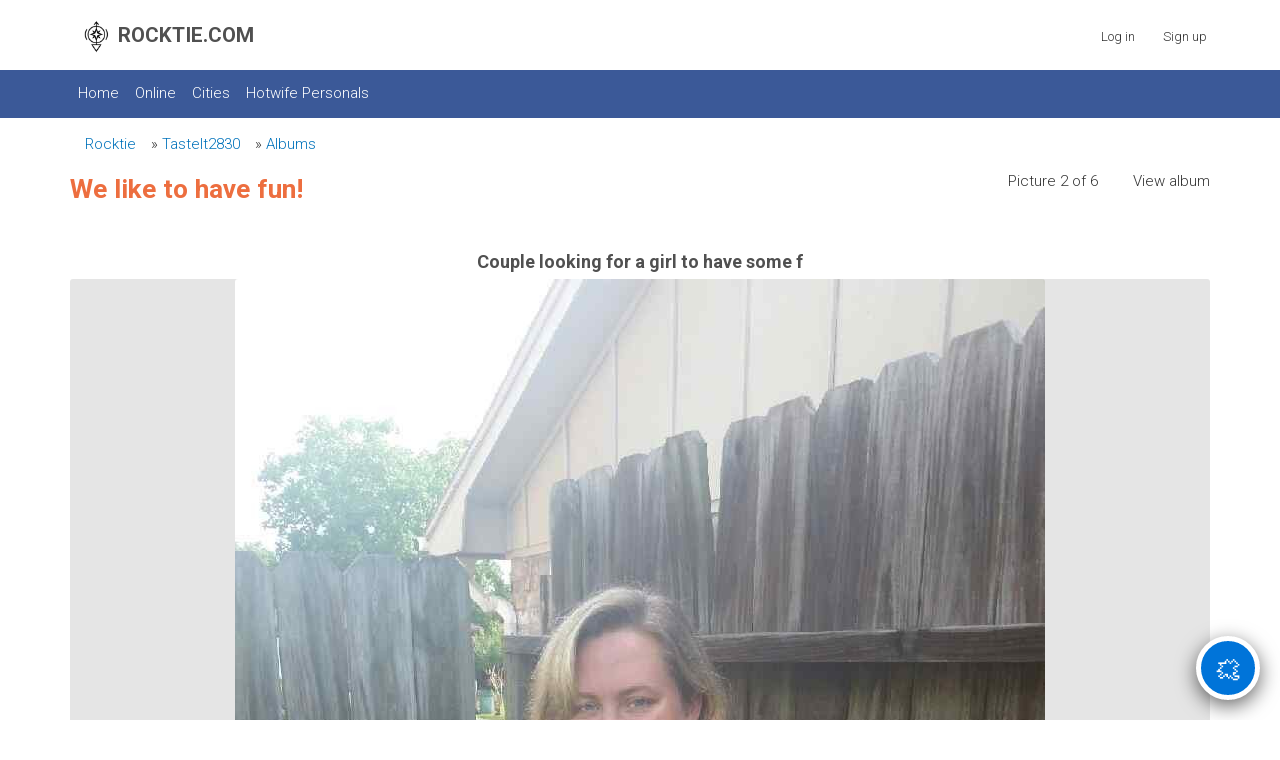

--- FILE ---
content_type: text/html; charset=utf-8
request_url: https://www.rocktie.com/pictures/view/877
body_size: 4146
content:
<!DOCTYPE html>
<html lang="en">
<head>
<meta charset="utf-8">
<meta name="viewport" content="width=device-width, initial-scale=1">
<meta name="robots" content="index, follow">
<link rel="canonical" href="https://www.rocktie.com/pictures/view/877">
<link rel="preconnect" href="https://fonts.googleapis.com">
<link rel="preconnect" href="https://fonts.gstatic.com" crossorigin>
<link rel="preconnect" href="https://cdn.onesignal.com">
<link rel="icon" href="https://www.rocktie.com/favicon.ico" type="image/x-icon">
<link rel="preload" href="https://fonts.googleapis.com/css2?family=Roboto:wght@300;700&family=Cinzel+Decorative:wght@400;700&display=swap" as="style" onload="this.onload=null;this.rel='stylesheet'">
<noscript><link href="https://fonts.googleapis.com/css2?family=Roboto:wght@300;700&family=Cinzel+Decorative:wght@400;700&display=swap" rel="stylesheet"></noscript>
<link href="https://www.rocktie.com/externals/materialdesign/material-icons.css" rel="stylesheet" type="text/css" /><link rel="manifest" href="/manifest.json" /><link rel="alternate" type="application/rss+xml" title="ROCKTIE.COM Feed" href="https://www.rocktie.com/blog/feed" /><meta http-equiv="content-type" content="text/html; charset=utf-8" /><meta name="viewport" content="width=device-width, initial-scale=1.0" /><title>TasteIt2830 Photo: We like to have fun! - Couple looking for a girl to have some f</title><meta name="description" content="We like to have fun!: Couple looking for a girl to have some f Colorado Springs Colorado." /><link href="https://www.rocktie.com/load/css/weddingtime/english/1742058520" rel="stylesheet" type="text/css" /><script src="https://www.rocktie.com/load/javascript/weddingtime/english/1742058520"></script><script src="https://cdn.onesignal.com/sdks/OneSignalSDK.js"></script><meta property="og:image" content="https://www.rocktie.com/uploads/5/1/8/8/vOqaQ6vLRikCHuLjljfi_t.jpeg" /><meta property="og:type" content="article" /><meta property="og:title" content="We like to have fun!" /><meta property="og:description" content="We like to have fun!" /><meta property="og:url" content="https://www.rocktie.com/pictures/view/877" /><meta name="twitter:image" content="https://www.rocktie.com/uploads/5/1/8/8/vOqaQ6vLRikCHuLjljfi_t.jpeg" /><meta name="twitter:card" content="summary" /><meta name="twitter:title" content="We like to have fun!" /><meta name="twitter:description" content="We like to have fun!" /><meta name="twitter:url" content="https://www.rocktie.com/pictures/view/877" /><script>
window.OneSignalDeferred = window.OneSignalDeferred || [];
OneSignalDeferred.push(function(OneSignal) {
OneSignal.init({
appId: "199462ac-b357-498a-837b-7eec807ff594",
});
});
</script>
</head>
<body class="guest pictures view ">
<style>
.specific-container {
}
.ul-utd {
list-style-type: none;
}
.li-utd {
font-size: 90%;
display: block;
color: #3B5998;
margin-bottom: 17px;
}
.li-utd a {
display: block;
color: #3B5998;
margin-bottom: 19px;
}
.li-utd a:hover {
text-decoration: underline;
}
.ul-ltr {
list-style-type: none;
margin: 0;
padding: 0;
}
.li-ltr {
float: left;
font-size: 90%;
margin: 0px 9px 16px 0px;
}
.li-ltr a {
display: block;
color: #3B5998;
}
.li-ltr a:hover {
text-decoration: underline;
}
</style>
<div id="headerWrapper">
<header id="header" class="hidden-ms visible-sm">
<div class="container">
<div class="row">
<div class="col-ms-12">
<div class="header">
<span style="display: inline-flex; align-items: center;"><a href="https://www.rocktie.com/" class="title hidden-ms visible-sm" style="display: inline-flex; align-items: center; gap: 6px;" title="Rocktie.com – Seal of Abundance, Growth, and Expansion.">
<img src="https://www.rocktie.com/images/logo.png" alt="Rocktie.com seal" style="width: 33px; height: 33px; vertical-align: middle;">
<span style="line-height: 1;">ROCKTIE.COM</span>
</a>
</span>
</div>
</div>
</div>
</div>
</header>
    <!-- === YOUR NAVIGATION — 100% UNTOUCHED VISUALLY === -->
    <div id="site-nav">
        <div class="container">
            <div class="row">
                <div class="col-ms-12">
                    <div class="site-nav">

                                                    <span class="visible-ms hidden-sm" style="float:left;margin-top:15px;font-size:130%;display:inline-block;white-space:nowrap;">
                                <a href="https://www.rocktie.com" title="Rocktie.com" 
                                   style="text-decoration:none;color:#fff;display:inline-flex;align-items:center;gap:6px;">
                                    <img src="https://www.rocktie.com/images/logo-mobile.png" alt="Rocktie.com seal" 
                                         width="29" height="29" loading="lazy">
                                    <span style="display:inline;">ROCKTIE.COM</span>
                                </a>
                            </span>
                            <a href="#" title="Menu" style="background-color:#3b5998;" 
                               class="menu-button main-menu-button collapsed" data-mobilenav="main-menu">
                                <span class="mobile-icon"></span>
                            </a>
                        
                        <ul id="main-menu">
                                                                                                <li><a href="https://www.rocktie.com/">Home</a></li>
                                                                                                                                                                                                                                                        <li><a href="https://www.rocktie.com/site/online">Online</a></li>
                                                                                                                                <li><a href="https://www.rocktie.com/locations">Cities</a></li>
                                                                                                                                                                                            <li><a href="https://www.rocktie.com/swingers-hotwife-cuckold-personals">Hotwife Personals</a></li>
                                                                                                                                                                                                                                                                                                                                                                                                                                                                                                                                                                                                                                                                                                                                                                                                                                                                                                                                                                                                                                                                                                                                                </ul>
                    </div>

                    <nav id="quick-nav" class="icons">
                                                    <ul>
                                <li class="out user_login"><a class="icon-text icon-users-login" href="https://www.rocktie.com/users/login"><span>Log in</span></a></li>
                                <li class="out user_signup"><a class="icon-text icon-users-signup" href="https://www.rocktie.com/users/signup"><span>Sign up</span></a></li>
                            </ul>
                                            </nav>
                </div>
            </div>
        </div>
    </div>
</div>
</div>
<div id="container" class="">
<div class="container">




<div class="row">
<div class="visible-ms hidden-sm">
<div id="sidebar">
</div>
</div>
<div id="content">

	<nav>
		<ul style="list-style-type: none; overflow: hidden;">
		<li style="float: left;"><a href="https://www.rocktie.com" title="RockTie.com">Rocktie</a></li>
												<li style="float: left;">&#187; <a href="https://www.rocktie.com/profile/TasteIt2830">TasteIt2830</a></li>
																<li style="float: left;">&#187; <a href="https://www.rocktie.com/pictures/user/TasteIt2830">Albums</a></li>
									</ul>
	</nav>


	

	<div class="content-header">
					<h1>We like to have fun!</h1>
							<ul class="actions">

									<li>
													Picture 2 of 6											</li>
									<li>
													<a class="icon-text icon-system-go-to" title="View album" href="https://www.rocktie.com/pictures/index/249"><span>&nbsp;View album</span></a>											</li>
							</ul>
		
	</div>



	




<div class="plugin-pictures picture-view plugin-pictures">










			<div class="article-text clearfix" style="text-align:center; padding: 5px; border-radius: 3px; border: 0px solid #ff00ff; color:#505050; background: #fff;"><br>
<span style="font-size:1.20em;"><b>Couple looking for a girl to have some f</b></span>		</div>
			<figure class="picture view" id="row-picture-877">

<div class="image">

<style>
.overlaylikes {
  position: relative;
}
.like-block {
  position: absolute;
  bottom: 6px;
  right: 9px;
  font-size:120%;
  color: #000;
  padding: 2px 9px 2px 9px;
  border-radius: 3px;
  border: 3px solid #fff; 
  background-color: #fff;
}
.like-block a {
  color: #000;
}
.comment-below {
  position: absolute;
  bottom: 46px;
  right: 9px;
  font-size:90%;
}
.comment-below a {
  color: #000;
}
</style>

<div class="overlaylikes">
			<img class="image" alt="Swingers Hotwife Cuckold Colorado Springs - TasteIt2830" width="810" height="1440" src="https://www.rocktie.com/uploads/5/1/8/8/vOqaQ6vLRikCHuLjljfi.jpeg" />
</div>




	</div>
	</figure>

	
	<ul class="article-info">
		<li class="author">
			<a class="username t_1 g_3" href="https://www.rocktie.com/profile/TasteIt2830">TasteIt2830</a>		</li>
		<li class="author">
		<a href="https://www.rocktie.com/pictures/index/249">Album</a>
		</li>

		
					<li class="views">
									1022 views							</li>
		
		
			</ul>
<div style="float:right;">
<!-- AddToAny BEGIN -->
<div class="a2a_kit a2a_kit_size_32 a2a_default_style">
<a class="a2a_button_twitter"></a>
<a class="a2a_button_facebook"></a>
<a class="a2a_button_reddit"></a>
<a class="a2a_button_whatsapp"></a>
<a class="a2a_button_pinterest"></a>
<a class="a2a_button_tumblr"></a>
<a class="a2a_button_google_gmail"></a>
<a class="a2a_button_telegram"></a>
<a class="a2a_button_skype"></a>
</div>
<script>
var a2a_config = a2a_config || {};
a2a_config.num_services = 12;
</script>
<script async src="https://static.addtoany.com/menu/page.js"></script>
<!-- AddToAny END -->
</div><div style="clear: both;"></div><br>




		Comments disabled
	

<style>
.home-banner {
  background-color: #007bff;
  border-radius: 6px;
  color: white;
  padding: 13px 16px;
  text-align: center;
  text-decoration: none;
  font-size: 23px;
  margin: 3px 2px 13px 2px;
}
</style>
<a href="https://www.rocktie.com/users/signup"><div class="home-banner"><b>No Credit Card Required<br><span style="font-size:16px;">Browse, Email, Chat, Comment...FREE !</b></span><br><span style="font-size:16px;">Join in just 30 seconds</span></div></a>
<br>
</div>


						
					</div>
					</div>
					</div>
					</div>
					<footer id="footer">
						<div class="container">
							<div class="row">
								<div class="col-ms-12">
									<div class="footer">
										<div class="navigation">
																							<ul>
																																										<li><a href="https://www.rocktie.com/site/browse">Browse</a></li>
																																																								<li><a class="contact" href="https://www.rocktie.com/contact">Contact Us</a></li>
																																																								<li><a class="news" href="https://www.rocktie.com/news">Blogs</a></li>
																																																								<li><a href="https://www.rocktie.com/site/sex_dictionary">Adult Dictionary</a></li>
																																																								<li><a class="affiliates" href="https://www.rocktie.com/affiliates">Affiliates</a></li>
																																																																																			<li><a href="https://www.rocktie.com/site/review_faq_scam">FAQ</a></li>
																																																																																			<li><a href="https://www.rocktie.com/users/signup">Advertise</a></li>
																																																								<li><a href="https://www.rocktie.com/site/link_to_us">Link to Us</a></li>
																																																								<li><a href="https://www.rocktie.com/site/symbol">RT Symbol</a></li>
																																							</ul>
																					</div>
										<div class="social-bookmarks">
											<ul>
																																					<li><a title="Twitter" class="icon-social icon-social-twitter" target="_blank" href="http://twitter.com/SwingersQos"><span class="hidden">Twitter</span></a></li>
																																			</ul>
										</div>
									</div>
																			<div class="credits">
																							<div class="legal">
													<ul>
																																																														<li><a class="terms" href="https://www.rocktie.com/legal/terms">Terms and Conditions</a></li>
																																																																<li><a class="privacy" href="https://www.rocktie.com/legal/privacy">Privacy Policy</a></li>
																																																																<li><a target="_blank" href="https://www.rocktie.com/legal/rta">RTA</a></li>
																																																										</ul>
												</div>
																					</div>
																	</div>
							</div>
						</div>
					</footer><br><br>



<script>$(function(){var OneSignal = window.OneSignal || [];
OneSignal.push(function(){
OneSignal.init({
	appId: '199462ac-b357-498a-837b-7eec807ff594'
});
});});</script>
<script>
$(document).ready(function() {
 if ($('.user-online-status').hasClass('icon-users-status-invisible')) {
	$('.status-online').hide();
}
});
</script>

<script>
if ('serviceWorker' in navigator) {
  navigator.serviceWorker.register('/service-worker.js')
    .then(reg => console.log('Service Worker registered:', reg.scope))
    .catch(err => console.error('Service Worker error:', err));
}
</script>


<link rel="stylesheet" href="/rt-chat/public/launcher.css?v=1768160982">
<script src="/rt-chat/public/launcher.js?v=1767831131" defer></script>
<script>
  window.__rtMeId = 0;
  window.__rtMyGroup = 1;
  window.__rtLauncherVer = "1767831131";
  window.__rtUsername = "";
</script>

<!-- Profile popup container -->
<div id="rt-profile-popup" style="display:none; position:absolute; z-index:99999;"></div>
<iframe src="/rt-chat/server/ping.html" style="display:none" id="rtPing"></iframe>

<!-- Default Statcounter code for RockTie.com
http://rocktie.com/, http://www.rocktie.com/,
https://rocktie.com/ (and 1 more) -->
<script type="text/javascript">
var sc_project=6654596; 
var sc_invisible=1; 
var sc_security="9d3de351"; 
</script>
<script type="text/javascript"
src="https://www.statcounter.com/counter/counter.js"
async></script>
<noscript><div class="statcounter"><a title="Web Analytics"
href="https://statcounter.com/" target="_blank"><img
class="statcounter"
src="https://c.statcounter.com/6654596/0/9d3de351/1/"
alt="Web Analytics"
referrerPolicy="no-referrer-when-downgrade"></a></div></noscript>
<!-- End of Statcounter Code -->
</body>
<br><br>
</html>

--- FILE ---
content_type: text/javascript
request_url: https://www.rocktie.com/rt-chat/public/groups.js
body_size: 7301
content:
// Global container
window.RTGroups = {};
window.rtGroupPending = {};
/* ============================================================
   STEP 1 — Delay DOM hookup until launcher finished building UI
============================================================ */
RTGroups.init = function () {

  RTGroups.list      = document.querySelector('#rt-groups-list');
  RTGroups.chat      = document.querySelector('#rt-groups-chat');
  RTGroups.back      = document.querySelector('#rt-groups-back');
  RTGroups.chatName  = document.querySelector('#rt-groups-chat-name');
  RTGroups.body      = document.querySelector('#rt-groups-body');
  RTGroups.text      = document.querySelector('#rt-groups-text');
  RTGroups.send      = document.querySelector('#rt-groups-send');
  RTGroups.inviteBtn = document.querySelector('#rt-groups-invite-btn');
};

/* ============================================================
   loadUserGroups()
============================================================ */
RTGroups.loadUserGroups = function () {
  const myId = parseInt(window.rt_user_id || window.__rtMeId || 0, 10);

  fetch('/rt-chat/server/api/groups_list.php')
    .then(r => r.json())
    .then(data => {

      const list  = RTGroups.list;
      const empty = document.querySelector('#rt-groups-empty');
      const btn   = document.querySelector('#rt-groups-create-btn');

      if (!list) return; // launcher not ready yet

      list.innerHTML = '';

      if (!data.groups || data.groups.length === 0) {
        empty.style.display = 'block';
      } else {
        empty.style.display = 'none';
      }

      btn.style.display = 'block';

      if (!Array.isArray(data.groups)) return;

      data.groups.forEach(g => {
        const li = document.createElement('li');

        const name = document.createElement('div');
        name.textContent = g.name;
        name.onclick = () => RTGroups.openChat(
    g.group_id,
    g.name,
    g.description || "",
    g.owner_id || 0
);

        li.appendChild(name);

        const isOwner = parseInt(g.owner_id, 10) === myId;

        if (!isOwner) {
          list.appendChild(li);
          return;
        }

const menuWrap = document.createElement('div');
menuWrap.style.position = 'relative';
menuWrap.className = 'rtc-msg-menu-wrap'; // also add the wrapper class

const dots = document.createElement('button');
dots.className = 'rtc-msg-dots';  // ← THIS IS CRUCIAL
dots.innerHTML = '⋮';
dots.type = 'button'; // good practice

// Keep your inline styles, but DON'T set color here (let CSS handle it)
dots.style.cssText = `
  background:none;
  border:none;
  font-size:19px;
  cursor:pointer;
  padding:0 6px;
  line-height:1;
`;

menuWrap.appendChild(dots);
// ... rest of your menu creation

        const drop = document.createElement('div');
        drop.style.cssText = `
          display:none;position:absolute;right:0;top:20px;background:#222;
          color:#fff;border-radius:6px;font-size:13px;min-width:140px;
          box-shadow:0 4px 12px rgba(0,0,0,0.3);z-index:20;
        `;

        const inviteItem = document.createElement('div');
        inviteItem.textContent = 'Invite';
        inviteItem.style.cssText = `padding:8px 12px;cursor:pointer;`;
        inviteItem.onclick = () => {
          drop.style.display = 'none';
          RTGroups.openInvite(g.group_id);
        };

        const editItem = document.createElement('div');
        editItem.textContent = 'Edit Name';
        editItem.style.cssText = `padding:8px 12px;cursor:pointer;`;
        editItem.onclick = () => {
          drop.style.display = 'none';
          const newName = prompt("Enter new group name:", g.name);
          if (!newName) return;

          fetch('/rt-chat/server/api/group_edit.php', {
            method: 'POST',
            body: new URLSearchParams({
              group_id: g.group_id,
              name: newName
            })
          })
          .then(r => r.json())
          .then(resp => resp.ok ? RTGroups.loadUserGroups() : alert(resp.error));
        };

        const deleteItem = document.createElement('div');
        deleteItem.textContent = 'Delete Group';
        deleteItem.style.cssText = `
          padding:8px 12px;cursor:pointer;color:#ff5555;
        `;
        deleteItem.onclick = () => {
          drop.style.display = 'none';
          if (!confirm("Delete this group?")) return;

          fetch('/rt-chat/server/api/group_delete.php', {
            method: 'POST',
            body: new URLSearchParams({ group_id: g.group_id })
          })
          .then(r => r.json())
          .then(resp => resp.ok ? RTGroups.loadUserGroups() : alert(resp.error));
        };

        drop.appendChild(inviteItem);
        drop.appendChild(editItem);
        drop.appendChild(deleteItem);

        dots.onclick = (e) => {
          e.stopPropagation();
          drop.style.display = drop.style.display === 'block' ? 'none' : 'block';
        };

        document.addEventListener('click', () => drop.style.display = 'none');

        menuWrap.appendChild(dots);
        menuWrap.appendChild(drop);
        li.appendChild(menuWrap);

        list.appendChild(li);
      });
    });
};


/* ============================================================
   openChat()
============================================================ */
RTGroups.openChat = function (groupId, groupName, description = "", ownerId = 0) {
    RTGroups.chatName.textContent = groupName;
    RTGroups.chat.dataset.groupId = groupId;

    // ----- SHOW CHAT UI -----
    RTGroups.list.style.display = 'none';
    RTGroups.chat.style.display = 'block';
    document.getElementById('rt-groups-create-btn').style.display = 'none';

    // ----- DESCRIPTION BOX -----
    const box = document.getElementById("rt-group-desc-box");
    const myId = parseInt(window.rt_user_id || window.__rtMeId || 0, 10);

    if (!box) return;

    // If there is a saved description → display it
    if (description && description.trim() !== "") {
        box.style.display = "block";
        box.innerHTML = `<div>${description}</div>`;
    } else {
        // No description yet
        box.style.display = "none";
        box.innerHTML = "";
    }

// ----- OWNER CAN EDIT -----
if (myId === parseInt(ownerId, 10)) {

    box.style.display = "block";

    // FUNCTION: Show normal read view
function showView(desc) {
    box.innerHTML = `
        <div class="rt-desc-wrap">
            <div class="rt-desc-text">${desc}</div>
            <button id="rt-group-desc-edit-btn" class="rt-desc-edit-btn">✎</button>
        </div>
    `;

    document.getElementById("rt-group-desc-edit-btn").onclick = () => {
        showEdit(desc);
    };
}




    // FUNCTION: Show edit mode
function showEdit(desc) {
    box.innerHTML = `
<textarea id="rt-group-desc-edit"
    placeholder="Add a group chat description."
    maxlength="200"
    style="
        width:100%;
        min-height:70px;
        background:#222;
        color:#ddd;
        border:1px solid #444;
        padding:8px;
        border-radius:8px;
        resize:vertical;
        font-size:12px; /* ← controls text size */
    "
>${desc || ""}</textarea>

    <div style="margin-top:6px; display:flex; gap:6px;">
        <button id="rt-group-desc-save"
            style="
              background:#007bff;
              color:#fff;
              border:none;
              padding:6px 10px;
              border-radius:6px;
              cursor:pointer;
              font-size:12px;
            ">Save</button>

        <button id="rt-group-desc-cancel"
            style="
              background:#444;
              color:#fff;
              border:none;
              padding:6px 10px;
              border-radius:6px;
              cursor:pointer;
              font-size:12px;
            ">Cancel</button>
    </div>
    `;

    // SAVE
    document.getElementById("rt-group-desc-save").onclick = () => {
        const newDesc = document.getElementById("rt-group-desc-edit").value.trim();

        fetch("/rt-chat/server/api/group_edit_desc.php", {
            method: "POST",
            body: new URLSearchParams({
                group_id: groupId,
                description: newDesc
            })
        })
        .then(r => r.json())
        .then(d => {
            if (!d.ok) {
                alert("Failed to save description");
                return;
            }

            showView(newDesc);
            RTGroups.loadUserGroups();
        });
    };

    // CANCEL → return to view mode
    document.getElementById("rt-group-desc-cancel").onclick = () => {
        showView(desc);
    };
}


    // INITIAL LOAD
    if (description && description.trim() !== "") {
        showView(description);
    } else {
        showEdit("");
    }
}




    // ----- LOAD MESSAGES -----
    RTGroups.loadMessages(groupId);
};






/* ============================================================
   Back button
============================================================ */
document.addEventListener("click", () => {
  if (RTGroups.back) {
    RTGroups.back.onclick = () => {
      RTGroups.chat.style.display = 'none';
      RTGroups.list.style.display = 'block';
      document.getElementById('rt-groups-create-btn').style.display = 'block';
      RTGroups.stopRefresh();
    };
  }
});


/* ============================================================
   checkGroupInvites()  ← FIXED NAME
============================================================ */
RTGroups.checkGroupInvites = async function () {
  const box = document.getElementById('rt-group-invite-box');
  if (!box) return;

  box.innerHTML = '';

  const res = await fetch('/rt-chat/server/api/group_invites.php');
  const data = await res.json();

  const badge = document.getElementById('rt-groups-badge');
  badge.style.display = (data.ok && data.invites?.length) ? 'inline-block' : 'none';

  if (!data.ok || !data.invites?.length) return;

  data.invites.forEach(inv => {
    const row = document.createElement('div');
    row.style.cssText = `
      background:#ffe6c7;padding:10px;border-radius:8px;
      margin-bottom:8px;font-size:13px;line-height:1.4;
    `;

    row.innerHTML = `
      <div style="margin-bottom:6px;">
        <strong>You've been invited to join:</strong><br>${inv.group_name}
      </div>

      <button class="rt-join-invite" data-id="${inv.invite_id}"
              style="background:#28a745;color:#fff;border:none;
              padding:5px 12px;border-radius:6px;cursor:pointer;margin-right:6px;">
        Join
      </button>

      <button class="rt-decline-invite" data-id="${inv.invite_id}"
              style="background:#c00;color:#fff;border:none;
              padding:5px 12px;border-radius:6px;cursor:pointer;">
        Decline
      </button>
    `;

    box.appendChild(row);
  });
};


/* ============================================================
   loadMessages()
============================================================ */
RTGroups.loadMessages = function (groupId) {
  fetch('/rt-chat/server/api/group_messages.php?group_id=' + groupId)
    .then(r => r.json())
    .then(data => {
      if (!RTGroups.body) return;
      RTGroups.body.innerHTML = '';

      if (!data.ok || !data.messages) return;

      // Helper: parse [rtimg] tokens (copied from chat.js)
      function parseRich(s) {
        const urls = [];
        const token = /\[rtimg\]\s*(\S+)/gi;
        let m;
        while ((m = token.exec(String(s || '')))) urls.push(m[1]);
        const text = String(s || '')
          .replace(token, '')
          .replace(/[ \t]+\n/g, '\n')
          .replace(/\n{3,}/g, '\n\n')
          .trim();
        return { text, imgs: urls };
      }

// Helper: build gallery (copied from chat.js)
function buildGallery(urls) {
  const wrap = document.createElement('div');
  wrap.className = 'rt-attachments';

  urls.forEach(full => {
    const isVideo = /\.(mp4|webm|ogv)(\?.*)?$/i.test(full);

    if (isVideo) {
      const video = document.createElement('video');
      video.className = 'rt-thumb';
      video.src = full;
      video.controls = true;
      video.preload = 'metadata';
      video.style.maxWidth = '180px';
      video.style.maxHeight = '180px';
      wrap.appendChild(video);
      return;
    }

    const a = document.createElement('a');
    a.href = full; 
    a.target = '_blank'; 
    a.rel = 'noopener';

    const img = document.createElement('img');
    img.className = 'rt-thumb';
    img.loading = 'lazy';

    const re = /^(.*\/uploads)\/(\d{4})\/(\d{2})\/([^\/]+?)\.[a-z0-9]+(?:\?.*)?$/i;
    const mm = typeof full === 'string' ? full.match(re) : null;
    const cands = mm
      ? [
          `${mm[1]}/thumbs/${mm[2]}/${mm[3]}/${mm[4]}.webp`,
          `${mm[1]}/thumbs/${mm[2]}/${mm[3]}/${mm[4]}.jpg`,
          full
        ]
      : [full];

    let ix = 0;
    img.onerror = () => { ix++; if (ix < cands.length) img.src = cands[ix]; };
    img.src = cands[0];

    a.appendChild(img);
    wrap.appendChild(a);
  });

  return wrap;
}


      data.messages.forEach(m => {
        const row = document.createElement('div');
        row.className = 'rtc-item';

        const av = document.createElement('div');
        av.className = 'rtc-av';
        if (m.avatar_url) {
          const img = document.createElement('img');
          img.src = m.avatar_url;
          av.appendChild(img);
        } else {
          const initials = document.createElement('div');
          initials.className = 'rtc-initials';
          initials.textContent = (m.username || '?').charAt(0).toUpperCase();
          av.appendChild(initials);
        }

        const bubble = document.createElement('div');
        bubble.className = 'rtc-bubble';

        const header = document.createElement('div');
        header.className = 'rtc-header';
let nameLabel = m.username || "User";

if (String(m.user_id) === String(data.owner_id)) {
    nameLabel += ' <span class="rt-owner-badge">• Owner</span>';
}

header.innerHTML = `<strong class="rtc-username">${nameLabel}</strong>`;



        const parsed = parseRich(m.body || '');
        const msgRow = document.createElement('div');
        msgRow.className = 'rtc-message-row';

        const textEl = document.createElement('div');
        textEl.className = 'rtc-message';
        textEl.textContent = parsed.text || '(image only)';
        msgRow.appendChild(textEl);


//
// ====== 3-DOT MENU FOR EDIT / DELETE ======
//
const canEdit   = String(m.user_id) === String(window.__rtMeId);
const canDelete = String(window.__rtMeId) === String(data.owner_id);

if (canEdit || canDelete) {
    // Menu container
    const menuWrap = document.createElement('div');
    menuWrap.className = 'rtc-msg-menu-wrap';

    // 3-dot button
    const dots = document.createElement('button');
    dots.className = 'rtc-msg-dots';
    dots.innerHTML = '⋮';

    // Dropdown
    const drop = document.createElement('div');
    drop.className = 'rtc-msg-drop';
    drop.style.display = 'none';

    // Edit option (only message owner)
    if (canEdit) {
        const editItem = document.createElement('div');
        editItem.className = 'rtc-msg-drop-item';
        editItem.textContent = 'Edit Message';
        editItem.onclick = () => {
            drop.style.display = 'none';
			document.querySelectorAll('.rt-edit-popout').forEach(p => p.remove());
			document.querySelectorAll('.rtc-msg-drop').forEach(d => d.style.display = 'none');

            const parsed = parseRich(m.body || '');
            const oldText = parsed.text;
            const imageTags = (m.body.match(/\[rtimg\]\s*\S+/gi) || []).join('\n');

            const pop = document.createElement('div');
            pop.className = 'rt-edit-popout';
            pop.innerHTML = `
                <div class="rt-edit-box">
                    <textarea>${oldText}</textarea>
                    <div class="rt-edit-actions">
                        <button class="save">Save</button>
                        <button class="cancel">Cancel</button>
                    </div>
                    <div class="rt-edit-msg" style="display:none;color:#c00;font-weight:bold;margin-top:6px;"></div>
                </div>
            `;
            document.body.appendChild(pop);

            const textarea = pop.querySelector('textarea');
            const msg = pop.querySelector('.rt-edit-msg');

            pop.querySelector('.cancel').onclick = () => pop.remove();
            pop.querySelector('.save').onclick = async () => {
                const newTextOnly = textarea.value.trim();
                if (newTextOnly === oldText.trim()) {
                    msg.textContent = 'No changes detected.';
                    msg.style.display = 'block';
                    return;
                }

                const newBody = [newTextOnly, imageTags].filter(Boolean).join('\n');

                const res = await fetch('/rt-chat/server/api/group_edit_message.php', {
                    method: 'POST',
                    body: new URLSearchParams({
                        message_id: m.id,
                        body: newBody
                    })
                });
                const d = await res.json().catch(() => ({}));

                if (d.ok) {
                    textEl.textContent = newTextOnly;
                    m.body = newBody;
                    pop.remove();
                } else {
                    msg.textContent = d.error || 'Edit failed.';
                    msg.style.display = 'block';
                }
            };
        };

        drop.appendChild(editItem);
    }

// Delete option (only group owner)
if (canDelete) {
    const delItem = document.createElement('div');
    delItem.className = 'rtc-msg-drop-item';
    delItem.style.color = '#c00';
    delItem.textContent = 'Delete Message';

    delItem.onclick = () => {
        drop.style.display = 'none';

        // CONFIRMATION BEFORE DELETE
        if (!confirm("Are you sure you want to delete this message?")) return;

        // Delete UI immediately
        bubble.innerHTML = `<p class="rtc-line"><em>Message removed</em></p>`;

        // Delete from server
        fetch('/rt-chat/server/api/group_delete_message.php', {
            method: 'POST',
            body: new URLSearchParams({ message_id: m.id })
        }).catch(() => {});
    };

    drop.appendChild(delItem);
}

	
	//
// === REMOVE USER (Group Owner Only, cannot remove self) ===
//
if (canDelete && String(m.user_id) !== String(window.__rtMeId)) {
    const kickItem = document.createElement('div');
    kickItem.className = 'rtc-msg-drop-item';
    kickItem.style.color = '#e67e00';
    kickItem.textContent = 'Remove User';

    kickItem.onclick = () => {
        drop.style.display = 'none';

        if (!confirm(`Remove ${m.username} from this group?`)) return;

        fetch('/rt-chat/server/api/group_remove_user.php', {
            method: 'POST',
            body: new URLSearchParams({
                group_id: data.group_id,
                user_id: m.user_id
            })
        })
        .then(r => r.json())
        .then(resp => {
            if (resp.ok) {
                // Refresh members + messages
                RTGroups.loadUserGroups();
                RTGroups.loadMessages(data.group_id);
				rtShowToast?.(`${m.username} removed from group.`);
            } else {
                alert(resp.error || 'Failed to remove user.');
            }
        })
        .catch(() => alert('Network error'));
    };

    drop.appendChild(kickItem);
}


    // Toggle menu
dots.onclick = (e) => {
    e.stopPropagation();

    // CLOSE ALL OTHER OPEN MENUS
    document.querySelectorAll('.rtc-msg-drop').forEach(d => {
        if (d !== drop) d.style.display = 'none';
    });

    // Toggle this one
    drop.style.display = drop.style.display === 'block' ? 'none' : 'block';
};


    // Hide menu on document click
    document.addEventListener('click', () => drop.style.display = 'none');

    menuWrap.appendChild(dots);
    menuWrap.appendChild(drop);
    msgRow.appendChild(menuWrap);
}


        if (parsed.imgs.length) {
          msgRow.appendChild(buildGallery(parsed.imgs));
        }

        const meta = document.createElement('div');
        meta.className = 'rtc-meta';
        meta.textContent = new Date(m.created_at).toLocaleTimeString([], {hour:'2-digit', minute:'2-digit'});

        bubble.appendChild(header);
        bubble.appendChild(msgRow);
        bubble.appendChild(meta);

        row.appendChild(av);
        row.appendChild(bubble);
        RTGroups.body.appendChild(row);
      });

      // Re-attach pending uploads (from earlier fix)
      setTimeout(() => {
        Object.values(window.rtGroupPending || {}).forEach(row => {
          if (!RTGroups.body.contains(row)) {
            RTGroups.body.appendChild(row);
            RTGroups.body.scrollTop = RTGroups.body.scrollHeight;
          }
        });
      }, 50);
    });
};


/* ============================================================
   Send message
============================================================ */
RTGroups.sendMessage = function () {
  const text = RTGroups.text.value.trim();
  const groupId = RTGroups.chat.dataset.groupId;
  if (!text) return;

  fetch('/rt-chat/server/api/group_send.php', {
    method: 'POST',
    body: new URLSearchParams({ group_id: groupId, body: text })
  })
  .then(r => r.json())
  .then(data => {
    if (data.ok) {
      RTGroups.text.value = '';
      RTGroups.loadMessages(groupId);
    } else {
      alert('Error sending message.');
    }
  });
};


RTGroups.createGroup = function () {
  const myGroup = parseInt(window.__rtMyGroup || 0, 10);
  const blockedGroups = [1, 3, 9, 12, 27];

  if (blockedGroups.includes(myGroup)) {
    rtShowToast?.('Private Groups are only available to Premium Members.');
    return;
  }

  const name = prompt("Enter group name:");
  if (!name || name.trim() === '') return;

  fetch('/rt-chat/server/api/group_create.php', {
    method: 'POST',
    body: new URLSearchParams({ name: name.trim() })
  })
  .then(r => r.json())
  .then(data => {
    if (data.ok) {
      RTGroups.loadUserGroups();
      rtShowToast?.('Group created!');
    } else {
      rtShowToast?.(data.error || 'Failed to create group');
    }
  })
  .catch(() => rtShowToast?.('Network error'));
};


/* ============================================================
   Invite user
============================================================ */
RTGroups.openInvite = function (groupId) {
  const target = prompt("Enter the username or user_id to invite:");
  if (!target) return;

  fetch('/rt-chat/server/api/group_invite_send.php', {
    method: 'POST',
    body: new URLSearchParams({
      group_id: groupId,
      user_id: target
    })
  })
  .then(r => r.json())
  .then(data => {
    if (data.ok) {
      alert("User invited!");
    } else {
      alert("Invite failed.");
    }
  });
};


/* ============================================================
   Join / Decline buttons
============================================================ */
document.addEventListener('click', async (e) => {
  if (e.target.classList.contains('rt-join-invite')) {
    const inviteId = e.target.dataset.id;

    const res = await fetch('/rt-chat/server/api/group_join.php', {
      method: 'POST',
      body: new URLSearchParams({ invite_id: inviteId })
    });
    const data = await res.json();

    if (data.ok) {
      RTGroups.checkGroupInvites();
      RTGroups.loadUserGroups();
    } else {
      alert("Join failed.");
    }
  }

  if (e.target.classList.contains('rt-decline-invite')) {
    const inviteId = e.target.dataset.id;

    const res = await fetch('/rt-chat/server/api/group_decline.php', {
      method: 'POST',
      body: new URLSearchParams({ invite_id: inviteId })
    });
    const data = await res.json();

    if (data.ok) {
      RTGroups.checkGroupInvites();
    } else {
      alert("Decline failed.");
    }
  }
});

// === GROUP IMAGE UPLOAD – FINAL VERSION (works perfectly, no disappearing) ===
(function addGroupAttach() {
  const btn   = document.getElementById('rt-groups-attach-btn');
  const input = document.getElementById('rt-groups-attach-input');
  if (!btn || !input) return;
input.accept = 'image/*,video/*';
  // Global pending uploads (shared with loadMessages)
  window.rtGroupPending = window.rtGroupPending || {};

async function handleGroupFile(file) {
if (!file.type.startsWith('image/') && !file.type.startsWith('video/')) {
  alert('Please select an image or video');
  return;
}

  const bodyEl = RTGroups.body;
  if (!bodyEl) return;

  // === Step 1: Create EXACT pending row (identical to chat.js) ===
  const { row, holder } = (function appendGroupUploadingThumb() {
    const row = document.createElement('div');
    row.className = 'rtc-item pending-upload';
    const left = document.createElement('div');
    left.className = 'rtc-initials';
    left.textContent = (window.__rtMeName ? String(window.__rtMeName)[0] : 'Y').toUpperCase();

    const bubble = document.createElement('div');
    bubble.className = 'rtc-bubble';

    const pendingRow = document.createElement('div');
    pendingRow.className = 'rt-pending-row';

    const holder = document.createElement('div');
    holder.className = 'rt-thumb rt-thumb--pending';
    holder.textContent = 'Uploading…';

    const note = document.createElement('div');
    note.className = 'rt-pending-note';
    note.textContent = 'File ready. Press Send to share.';

    pendingRow.appendChild(holder);
    pendingRow.appendChild(note);
    bubble.appendChild(pendingRow);
    row.appendChild(left);
    row.appendChild(bubble);
    bodyEl.appendChild(row);
    bodyEl.scrollTop = bodyEl.scrollHeight;

    return { row, holder, note, bubble, pendingRow };
  })();

  // Store reference so it survives reloads
  const pendingKey = 'pending_' + Date.now() + Math.random();
  window.rtGroupPending[pendingKey] = row;

  const form = new FormData();
  form.append('file', file);
  form.append('group_id', RTGroups.chat.dataset.groupId);

  try {
    const res = await fetch('/rt-chat/server/api/group_upload_media.php', {
      method: 'POST',
      body: form
    });
    const data = await res.json();
    if (!data.ok) throw new Error(data.error || 'Upload failed');

    // === Step 2: Upload done → replace gray box with REAL media (image OR video) ===
    holder.innerHTML = '';

    if (data.is_video) {
      const video = document.createElement('video');
      video.className = 'rt-thumb';
      video.src = data.url;
      video.controls = true;
      video.preload = 'metadata';
      video.style.maxWidth = '180px';
      video.style.maxHeight = '180px';
      video.style.borderRadius = '8px';

      holder.appendChild(video);
    } else {
      const img = document.createElement('img');
      img.className = 'rt-thumb';
      img.loading = 'lazy';
      img.src = data.thumb_url || data.url;
      img.style.borderRadius = '8px';
      img.style.width = '80px';
      img.style.height = '80px';
      img.style.objectFit = 'cover';

      const link = document.createElement('a');
      link.href = data.url;
      link.target = '_blank';
      link.rel = 'noopener';
      link.appendChild(img);

      holder.appendChild(link);
    }

    holder.classList.remove('rt-thumb--pending');
    holder.style.background = 'transparent';
    holder.style.border = 'none';
    holder.style.padding = '0';

    // Update pending storage to real URL (for sending later)
    delete window.rtGroupPending[pendingKey];
    window.rtGroupPending[data.url] = row;

  } catch (e) {
    holder.textContent = 'Failed';
    holder.style.background = '#fee';
    holder.style.color = '#c00';
    holder.style.border = '1px solid #fcc';
    console.error('Group upload error:', e);
  }
}


  btn.onclick = () => input.click();

  input.onchange = () => {
    if (input.files[0]) {
      handleGroupFile(input.files[0]);
      input.value = '';
    }
  };

  // Override send – TEXT REQUIRED when image is attached
  const originalSend = RTGroups.sendMessage;
RTGroups.sendMessage = function () {
  const text = RTGroups.text.value.trim();
  const urls = Object.keys(window.rtGroupPending).filter(key => !key.startsWith('pending_'));

  if (urls.length > 0 && text === '') {
    window.rtShowToast?.('Please add a message along with your image.');
    return;
  }

  if (!text && urls.length === 0) return;

  const parts = [];
  if (text) parts.push(text);
  urls.forEach(url => parts.push(`[rtimg]${url}`));

  fetch('/rt-chat/server/api/group_send.php', {
    method: 'POST',
    body: new URLSearchParams({
      group_id: RTGroups.chat.dataset.groupId,
      body: parts.join('\n')
    })
  })
  .then(r => r.json())
  .then(d => {
    if (d.ok) {
      RTGroups.text.value = '';
      window.rtGroupPending = {};
      RTGroups.loadMessages(RTGroups.chat.dataset.groupId);
    } else {
      window.rtShowToast?.('Failed to send message');
    }
  });
};

})();